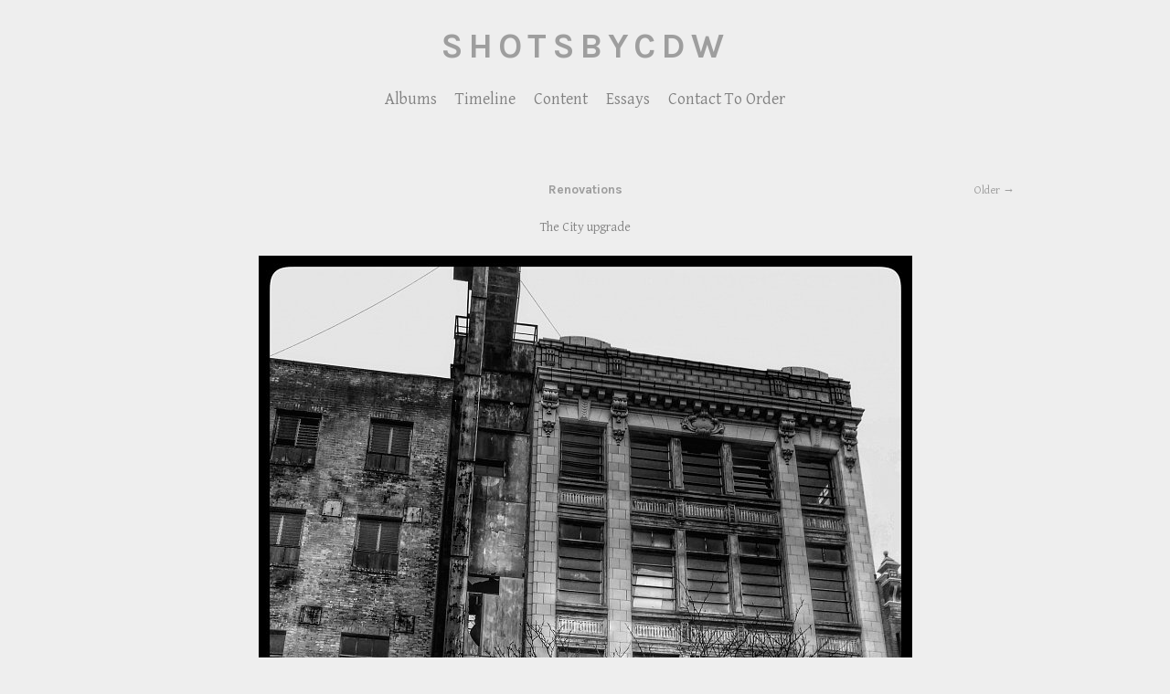

--- FILE ---
content_type: text/html; charset=UTF-8
request_url: http://shotsbycdw.com/index.php?/albums/thoughts/content/ren/
body_size: 17217
content:
<!DOCTYPE html>
<html class="k-source-content k-lens-content">
<head>
	<meta charset="utf-8">
	<meta http-equiv="X-UA-Compatible" content="IE=edge,chrome=1">
	<meta name="viewport" content="width=device-width, initial-scale=1, minimum-scale=1, maximum-scale=1">
	
	<meta name="description" content="The City upgrade " />
	<meta name="author" content="Chad Wolf" />
	<meta name="keywords" content="photography, ShotsByCDW, photographer, Chad D. Wolf, Art, Artwork, Photographs" />

	<link rel="stylesheet" type="text/css" href="/app/site/themes/common/css/reset.css?1.1.9" />
	<link rel="stylesheet" type="text/css" href="/storage/themes/ensemble-605ea246-fa37-11f0-f078-d54c8a7cbd3c/css/skeleton.css" />
	<link rel="stylesheet" type="text/css" href="/app/site/themes/common/css/kicons.css?1.1.9" />
	<link id="koken_settings_css_link" rel="stylesheet" type="text/css" href="/index.php?/settings.css.lens" />
	<link href='//fonts.googleapis.com/css?family=Gentium+Basic:400,700,400italic,700italic' rel='stylesheet' type='text/css'>
	<link href='//fonts.googleapis.com/css?family=Karla:400,700,400italic,700italic&subset=latin,latin-ext' rel='stylesheet' type='text/css'>
	<link rel="canonical" href="http://www.shotsbycdw.com/index.php?/albums/thoughts/content/ren/">
	<title>Renovations  - ShotsByCDW</title>
	<link rel="alternate" type="application/atom+xml" title="ShotsByCDW: Uploads from Neglected" href="/index.php?/feed/albums/9/recent.rss" />
	<meta property="og:site_name" content="ShotsByCDW " />
	<meta property="og:title" content="Renovations " />
	<meta property="og:description" content="The City upgrade " />
	<meta property="og:type" content="website" />
	<meta property="og:image" content="http://www.shotsbycdw.com/i.php?/000/602/IMAG0669-01-edited,large.1558274598.jpeg" />
	<meta property="og:image:width" content="915" />
	<meta property="og:image:height" content="1024" />
	<meta property="og:url" content="http://www.shotsbycdw.com/index.php?/albums/thoughts/content/ren/" />
	<meta name="twitter:card" content="photo" />
	<meta name="twitter:site" content="@shotsbycdw" />
	<meta name="twitter:creator" content="@shotsbycdw" />

	<!--[if IE]>
	<script src="/app/site/themes/common/js/html5shiv.js"></script>
	<![endif]-->
	
	<script src="/assets/js/jquery.min.js" type="text/javascript"></script>
	<script>window.jQuery || document.write('<script src="/app/site/themes/common/js/jquery.min.js"><\/script>')</script>
	<script src="/index.php?/koken.js"></script>
	<script>$K.location = $.extend($K.location, {"here":"\/albums\/thoughts\/content\/ren\/","parameters":{"page":1},"page_class":"k-source-content k-lens-content"});</script>
	<link rel="alternate" type="application/atom+xml" title="ShotsByCDW : All uploads" href="/index.php?/feed/content/recent.rss" />
	<link rel="alternate" type="application/atom+xml" title="ShotsByCDW : Essays" href="/index.php?/feed/essays/recent.rss" />
	<link rel="alternate" type="application/atom+xml" title="ShotsByCDW : Timeline" href="/index.php?/feed/timeline/recent.rss" />
<script>
	$(function() {
	$('time').timeago();
	});
</script>
<script type="text/javascript">
	var _gaq = _gaq || [];
	_gaq.push(['_setAccount', 'UA-100034448-1']);
 	_gaq.push(['_trackPageview']);
 	_gaq.push(['_anonymizeIP', false]);
 	(function() {
	var ga = document.createElement('script'); ga.type = 'text/javascript'; ga.async = true;
	ga.src = ('https:' == document.location.protocol ? 'https://' : 'http://') + 'stats.g.doubleclick.net/dc.js';
	var s = document.getElementsByTagName('script')[0]; s.parentNode.insertBefore(ga, s);
 	})();
	// For themes that use pjax or turbolinks
	$(window).on('page:change pjax:success', function() {
	_gaq.push(['_trackPageview']);
	});
</script>
</head>
<body class="k-source-content k-lens-content">
	<div id="wrapper" class="container">
	<div class="row">
	<div class="sixteen columns">
	<header class="top">
	<h1><a href="/index.php?/" title="Home" data-koken-internal>ShotsByCDW </a></h1>
	</header>
	<nav>
	<ul class="k-nav-list k-nav-root "><li><a data-koken-internal title="Albums" href="/index.php?/">Albums</a></li><li><a data-koken-internal title="Timeline" href="/index.php?/timeline/">Timeline</a></li><li><a data-koken-internal title="Content" href="/index.php?/content/">Content</a></li><li><a data-koken-internal title="Essays" href="/index.php?/essays/">Essays</a></li><li><a data-koken-internal title="Contact To Order" href="/index.php?/pages/contact/">Contact To Order</a></li></ul>
	</nav>
	</div>
	</div>

	<div id="mob-pag" class="content-row">
	<div class="content-wrap">
	
	&nbsp;&nbsp;
	<a href="/index.php?/albums/thoughts/content/ston/" class="pag rarr" data-bind-to-key="right" title="Older" data-koken-internal>Older</a>
	</div>
	</div>
	<div class="content-row">
	<div class="content-wrap">
	<ul class="detail-nav">
	<li>
	<span class="l">
	</span>
	<span class="m">
	<h3>Renovations </h3>
	<p>The City upgrade </p>
	</span>
	<span class="r">
	<a href="/index.php?/albums/thoughts/content/ston/" class="pag rarr" title="Older" data-koken-internal>Older</a>
	</span>
	</li>
	</ul>
	</div>
	</div>
	<div class="list-image">
	
	<noscript>
	<img width="100%" alt="Renovations " src="http://www.shotsbycdw.com/i.php?/000/602/IMAG0669-01-edited,large.1558274598.jpeg" />
</noscript>
<img data-alt="Renovations " data-visibility="public" data-respond-to="width" data-presets="tiny,54,60 small,89,100 medium,429,480 medium_large,715,800 large,915,1024 xlarge,1430,1600 huge,1830,2048" data-base="/i.php?/000/602/IMAG0669-01-edited," data-extension="1558274598.jpeg"/>

	
	
	
	    	
	</div>
	
	<ul class="social-links">
  <li><a href="https://twitter.com/intent/tweet?text=Renovations+&amp;url=http%3A%2F%2Fwww.shotsbycdw.com%2Findex.php%3F%2Falbums%2Fthoughts%2Fcontent%2Fren%2F&amp;via=shotsbycdw" class="share_twitter" data-koken-share="twitter" title="Share&nbsp;&quot;Renovations &quot;&nbsp;on&nbsp;Twitter"><i class="kicon-twitter"></i></a></li><li><a href="https://www.facebook.com/sharer.php?u=http%3A%2F%2Fwww.shotsbycdw.com%2Findex.php%3F%2Falbums%2Fthoughts%2Fcontent%2Fren%2F" class="share_facebook" data-koken-share="facebook" title="Share&nbsp;&quot;Renovations &quot;&nbsp;on&nbsp;Facebook"><i class="kicon-facebook"></i></a></li><li><a href="http://pinterest.com/pin/create/button/?url=http%3A%2F%2Fwww.shotsbycdw.com%2Findex.php%3F%2Falbums%2Fthoughts%2Fcontent%2Fren%2F&amp;description=Renovations+&amp;media=http%3A%2F%2Fwww.shotsbycdw.com%2Fi.php%3F%2F000%2F602%2FIMAG0669-01-edited%2Flarge.1558274598.jpeg" class="share_pinterest" data-koken-share="pinterest" title="Share&nbsp;&quot;Renovations &quot;&nbsp;on&nbsp;Pinterest"><i class="kicon-pinterest"></i></a></li><li><a href="https://www.tumblr.com/widgets/share/tool?caption=%3Cp%3E%3Cstrong%3E%3Ca+href%3D%22http%3A%2F%2Fwww.shotsbycdw.com%2Findex.php%3F%2Falbums%2Fthoughts%2Fcontent%2Fren%2F%22+title%3D%22Renovations+%22%3ERenovations+%3C%2Fa%3E%3C%2Fstrong%3E%3C%2Fp%3E%3Cp%3EThe+City+upgrade+%3C%2Fp%3E&amp;canonicalUrl=http%3A%2F%2Fwww.shotsbycdw.com%2Findex.php%3F%2Falbums%2Fthoughts%2Fcontent%2Fren%2F&amp;posttype=photo&amp;content=http%3A%2F%2Fwww.shotsbycdw.com%2Fi.php%3F%2F000%2F602%2FIMAG0669-01-edited%2Flarge.1558274598.jpeg" class="share_tumblr" data-koken-share="tumblr" title="Share&nbsp;&quot;Renovations &quot;&nbsp;on&nbsp;Tumblr"><i class="kicon-tumblr"></i></a></li><li><a href="https://plus.google.com/share?url=http%3A%2F%2Fwww.shotsbycdw.com%2Findex.php%3F%2Falbums%2Fthoughts%2Fcontent%2Fren%2F" class="share_gplus" data-koken-share="google-plus" title="Share&nbsp;&quot;Renovations &quot;&nbsp;on&nbsp;Google-plus"><i class="kicon-gplus"></i></a></li>
</ul>
	
	
	
	<div class="content-row">
	<a href="/index.php?/albums/thoughts/" title="View Neglected" data-koken-internal><h3>More from Neglected<h3></a>
	</div>
	
	<ul class="neighbors">
	
	<li class="current">
	<noscript><img alt="Renovations " data-visibility="public" src="http://www.shotsbycdw.com/i.php?/000/602/IMAG0669-01-edited,tiny.crop.1558274598.jpeg" width="60" height="60" /></noscript><img alt="Renovations " data-visibility="public" data-longest-side="60" data-src="http://www.shotsbycdw.com/i.php?/000/602/IMAG0669-01-edited,tiny.crop.1558274598.jpeg" src="[data-uri]" width="60" height="60" />	</li>
	
	<li>
	<a href="/index.php?/albums/thoughts/content/ston/" title="View Stonemill" data-koken-internal>	<noscript><img alt="Stonemill" data-visibility="public" src="http://www.shotsbycdw.com/i.php?/000/591/20180919-103229-01,tiny.crop.1539313578.jpeg" width="60" height="60" /></noscript><img alt="Stonemill" data-visibility="public" data-longest-side="60" data-src="http://www.shotsbycdw.com/i.php?/000/591/20180919-103229-01,tiny.crop.1539313578.jpeg" src="[data-uri]" width="60" height="60" /></a>
	</li>
	<li>
	<a href="/index.php?/albums/thoughts/content/charlesr/" title="View Charleslestown Farm" data-koken-internal>	<noscript><img alt="Charleslestown Farm" data-visibility="public" src="http://www.shotsbycdw.com/i.php?/000/590/IMG-20181010-104058-398,tiny.crop.1539313415.jpg" width="60" height="60" /></noscript><img alt="Charleslestown Farm" data-visibility="public" data-longest-side="60" data-src="http://www.shotsbycdw.com/i.php?/000/590/IMG-20181010-104058-398,tiny.crop.1539313415.jpg" src="[data-uri]" width="60" height="60" /></a>
	</li>
	<li>
	<a href="/index.php?/albums/thoughts/content/dsc-129/" title="View DSC-0128.JPG" data-koken-internal>	<noscript><img alt="DSC-0128.JPG" data-visibility="public" src="http://www.shotsbycdw.com/i.php?/000/412/DSC-0128,tiny.crop.1500763684.JPG" width="60" height="60" /></noscript><img alt="DSC-0128.JPG" data-visibility="public" data-longest-side="60" data-src="http://www.shotsbycdw.com/i.php?/000/412/DSC-0128,tiny.crop.1500763684.JPG" src="[data-uri]" width="60" height="60" /></a>
	</li>
	<li>
	<a href="/index.php?/albums/thoughts/content/last-wall-stan/" title="View Last Wall Standing" data-koken-internal>	<noscript><img alt="Last Wall Standing" data-visibility="public" src="http://www.shotsbycdw.com/i.php?/000/579/IMG-20180801-083845-642,tiny.crop.1533515267.jpg" width="60" height="60" /></noscript><img alt="Last Wall Standing" data-visibility="public" data-longest-side="60" data-src="http://www.shotsbycdw.com/i.php?/000/579/IMG-20180801-083845-642,tiny.crop.1533515267.jpg" src="[data-uri]" width="60" height="60" /></a>
	</li>
	<li>
	<a href="/index.php?/albums/thoughts/content/i/" title="View Overgrown Ivy house" data-koken-internal>	<noscript><img alt="Overgrown Ivy house" data-visibility="public" src="http://www.shotsbycdw.com/i.php?/000/577/20180713-172458-01,tiny.crop.1531749150.jpeg" width="60" height="60" /></noscript><img alt="Overgrown Ivy house" data-visibility="public" data-longest-side="60" data-src="http://www.shotsbycdw.com/i.php?/000/577/20180713-172458-01,tiny.crop.1531749150.jpeg" src="[data-uri]" width="60" height="60" /></a>
	</li>
	<li>
	<a href="/index.php?/albums/thoughts/content/old/" title="View Feed Mill" data-koken-internal>	<noscript><img alt="Feed Mill" data-visibility="public" src="http://www.shotsbycdw.com/i.php?/000/576/IMG-20180708-080517-921,tiny.crop.1531051741.jpg" width="60" height="60" /></noscript><img alt="Feed Mill" data-visibility="public" data-longest-side="60" data-src="http://www.shotsbycdw.com/i.php?/000/576/IMG-20180708-080517-921,tiny.crop.1531051741.jpg" src="[data-uri]" width="60" height="60" /></a>
	</li>
	<li>
	<a href="/index.php?/albums/thoughts/content/imag0731-01-01/" title="View IMAG0731-01-01.jpeg" data-koken-internal>	<noscript><img alt="IMAG0731-01-01.jpeg" data-visibility="public" src="http://www.shotsbycdw.com/i.php?/000/569/IMAG0731-01-01,tiny.crop.1527104695.jpeg" width="60" height="60" /></noscript><img alt="IMAG0731-01-01.jpeg" data-visibility="public" data-longest-side="60" data-src="http://www.shotsbycdw.com/i.php?/000/569/IMAG0731-01-01,tiny.crop.1527104695.jpeg" src="[data-uri]" width="60" height="60" /></a>
	</li>
	<li>
	<a href="/index.php?/albums/thoughts/content/bsoa2/" title="View BSOA2.jpg" data-koken-internal>	<noscript><img alt="BSOA2.jpg" data-visibility="public" src="http://www.shotsbycdw.com/i.php?/000/631/BSOA2,tiny.crop.1561979513.jpg" width="60" height="60" /></noscript><img alt="BSOA2.jpg" data-visibility="public" data-longest-side="60" data-src="http://www.shotsbycdw.com/i.php?/000/631/BSOA2,tiny.crop.1561979513.jpg" src="[data-uri]" width="60" height="60" /></a>
	</li>
	<li>
	<a href="/index.php?/albums/thoughts/content/walkup/" title="View Walk up to ...." data-koken-internal>	<noscript><img alt="Walk up to ...." data-visibility="public" src="http://www.shotsbycdw.com/i.php?/000/632/DSC-0075-edited,tiny.crop.1561979530.jpg" width="60" height="60" /></noscript><img alt="Walk up to ...." data-visibility="public" data-longest-side="60" data-src="http://www.shotsbycdw.com/i.php?/000/632/DSC-0075-edited,tiny.crop.1561979530.jpg" src="[data-uri]" width="60" height="60" /></a>
	</li>
	<li>
	<a href="/index.php?/albums/thoughts/content/abandon/" title="View Abandoned House" data-koken-internal>	<noscript><img alt="Abandoned House" data-visibility="public" src="http://www.shotsbycdw.com/i.php?/000/633/FrontHouseRt11Virginia,tiny.crop.1561979548.jpg" width="60" height="60" /></noscript><img alt="Abandoned House" data-visibility="public" data-longest-side="60" data-src="http://www.shotsbycdw.com/i.php?/000/633/FrontHouseRt11Virginia,tiny.crop.1561979548.jpg" src="[data-uri]" width="60" height="60" /></a>
	</li>
	<li>
	<a href="/index.php?/albums/thoughts/content/tree/" title="View Tree monument" data-koken-internal>	<noscript><img alt="Tree monument " data-visibility="public" src="http://www.shotsbycdw.com/i.php?/000/565/20180504-161736-01,tiny.crop.1680274249.jpeg" width="60" height="60" /></noscript><img alt="Tree monument " data-visibility="public" data-longest-side="60" data-src="http://www.shotsbycdw.com/i.php?/000/565/20180504-161736-01,tiny.crop.1680274249.jpeg" src="[data-uri]" width="60" height="60" /></a>
	</li>
	<li>
	<a href="/index.php?/albums/thoughts/content/housert11virginia/" title="View HouseRt11Virginia.jpg" data-koken-internal>	<noscript><img alt="HouseRt11Virginia.jpg" data-visibility="public" src="http://www.shotsbycdw.com/i.php?/000/634/HouseRt11Virginia,tiny.crop.1561979566.jpg" width="60" height="60" /></noscript><img alt="HouseRt11Virginia.jpg" data-visibility="public" data-longest-side="60" data-src="http://www.shotsbycdw.com/i.php?/000/634/HouseRt11Virginia,tiny.crop.1561979566.jpg" src="[data-uri]" width="60" height="60" /></a>
	</li>
	<li>
	<a href="/index.php?/albums/thoughts/content/rents-due-virginia/" title="View Rents-Due-Virginia.jpg" data-koken-internal>	<noscript><img alt="Rents-Due-Virginia.jpg" data-visibility="public" src="http://www.shotsbycdw.com/i.php?/000/635/Rents-Due-Virginia,tiny.crop.1561979582.jpg" width="60" height="60" /></noscript><img alt="Rents-Due-Virginia.jpg" data-visibility="public" data-longest-side="60" data-src="http://www.shotsbycdw.com/i.php?/000/635/Rents-Due-Virginia,tiny.crop.1561979582.jpg" src="[data-uri]" width="60" height="60" /></a>
	</li>
	<li>
	<a href="/index.php?/albums/thoughts/content/adobephotoshopexpress-0a4e2a43c0e64afa9a0e529415e4767f-edited/" title="View AdobePhotoshopExpress-0a4e2a43c0e64afa9a0e529415e4767f-Edited.jpg" data-koken-internal>	<noscript><img alt="AdobePhotoshopExpress-0a4e2a43c0e64afa9a0e529415e4767f-Edited.jpg" data-visibility="public" src="http://www.shotsbycdw.com/i.php?/000/650/AdobePhotoshopExpress-0a4e2a43c0e64afa9a0e529415e4767f-Edited,tiny.crop.1565565352.jpg" width="60" height="60" /></noscript><img alt="AdobePhotoshopExpress-0a4e2a43c0e64afa9a0e529415e4767f-Edited.jpg" data-visibility="public" data-longest-side="60" data-src="http://www.shotsbycdw.com/i.php?/000/650/AdobePhotoshopExpress-0a4e2a43c0e64afa9a0e529415e4767f-Edited,tiny.crop.1565565352.jpg" src="[data-uri]" width="60" height="60" /></a>
	</li>	
	</ul>
	
	
	<div id="kdiscuss">
	
	</div>
	
	

	<footer>
	<div class="row">
	<div class="sixteen columns">
	© ShotsByCDW
	<br>
	
	</div>
	</div>
	</footer>
	</div> <!-- close .container -->
</body>
</html>


--- FILE ---
content_type: text/css;charset=UTF-8
request_url: http://shotsbycdw.com/index.php?/settings.css.lens
body_size: 15502
content:
@import url(/storage/themes/ensemble-605ea246-fa37-11f0-f078-d54c8a7cbd3c/css/fonts/default.css);body{font-size:14px;line-height:1.5;font-weight:400;background:#000000;color:#818181;margin:40px 0;text-align:center;-webkit-font-smoothing:subpixel-antialiased;-webkit-text-size-adjust:100%;-moz-osx-font-smoothing:grayscale}img{-ms-interpolation-mode:bicubic}img.k-lazy-loading{background-repeat:no-repeat;background-position:50%;background-size:24px 24px;background-image:url(/storage/themes/ensemble-605ea246-fa37-11f0-f078-d54c8a7cbd3c/css/black/spinner.svg)}a{-webkit-transition:color .2s linear;transition:color .2s linear}a,a:visited{color:#9e9e9e;text-decoration:none}a:focus,a:hover{color:#ffffff}b,strong{font-weight:700}em,i{font-style:italic}h1,h2,h3,h4,h5,h6{color:#9e9e9e;font-size:14px;margin-bottom:1.5em;font-weight:700}h1 a:link,h1 a:visited,h2 a:link,h2 a:visited,h3 a:link,h3 a:visited,h4 a:link,h4 a:visited,h5 a:link,h5 a:visited,h6 a:link,h6 a:visited{color:inherit}h2.archive{font-size:18px;color:#818181;font-weight:400}small{font-size:80%}.k-video{margin:0 auto}.center{text-align:center}.rarr:after{content:" →"}.larr:before{content:"← "}fieldset{margin:0 0 .5rem}label{color:#9e9e9e;cursor:pointer;display:block;font-size:14px;font-weight:700;margin-bottom:.5em}input[type=color],input[type=date],input[type=datetime-local],input[type=datetime],input[type=email],input[type=month],input[type=number],input[type=password],input[type=search],input[type=tel],input[type=text],input[type=time],input[type=url],input[type=week],textarea{-webkit-appearance:none;border-radius:0;background-color:#000000;border:1px solid #818181;color:#9e9e9e;display:block;font-size:16px;font-family:inherit!important;margin:0 0 1em;padding:.5em;height:auto;width:100%;box-sizing:border-box}input[type=color]:focus,input[type=date]:focus,input[type=datetime-local]:focus,input[type=datetime]:focus,input[type=email]:focus,input[type=month]:focus,input[type=number]:focus,input[type=password]:focus,input[type=search]:focus,input[type=tel]:focus,input[type=text]:focus,input[type=time]:focus,input[type=url]:focus,input[type=week]:focus,textarea:focus{border-color:#9e9e9e;outline:none}fieldset[disabled] input[type=color],fieldset[disabled] input[type=date],fieldset[disabled] input[type=datetime-local],fieldset[disabled] input[type=datetime],fieldset[disabled] input[type=email],fieldset[disabled] input[type=month],fieldset[disabled] input[type=number],fieldset[disabled] input[type=password],fieldset[disabled] input[type=search],fieldset[disabled] input[type=tel],fieldset[disabled] input[type=text],fieldset[disabled] input[type=time],fieldset[disabled] input[type=url],fieldset[disabled] input[type=week],fieldset[disabled] textarea,input[type=color]:disabled,input[type=color][disabled],input[type=color][readonly],input[type=date]:disabled,input[type=date][disabled],input[type=date][readonly],input[type=datetime-local]:disabled,input[type=datetime-local][disabled],input[type=datetime-local][readonly],input[type=datetime]:disabled,input[type=datetime][disabled],input[type=datetime][readonly],input[type=email]:disabled,input[type=email][disabled],input[type=email][readonly],input[type=month]:disabled,input[type=month][disabled],input[type=month][readonly],input[type=number]:disabled,input[type=number][disabled],input[type=number][readonly],input[type=password]:disabled,input[type=password][disabled],input[type=password][readonly],input[type=search]:disabled,input[type=search][disabled],input[type=search][readonly],input[type=tel]:disabled,input[type=tel][disabled],input[type=tel][readonly],input[type=text]:disabled,input[type=text][disabled],input[type=text][readonly],input[type=time]:disabled,input[type=time][disabled],input[type=time][readonly],input[type=url]:disabled,input[type=url][disabled],input[type=url][readonly],input[type=week]:disabled,input[type=week][disabled],input[type=week][readonly],textarea:disabled,textarea[disabled],textarea[readonly]{background-color:#ddd;cursor:default}input[type=checkbox],input[type=file],input[type=radio],select{margin:0 0 1rem}input[type=checkbox]+label,input[type=radio]+label{display:inline-block;margin-left:.5rem;margin-right:1rem;margin-bottom:0;vertical-align:baseline}textarea[rows]{height:auto}textarea{max-width:100%}.button,button{border-style:solid;border-width:0;cursor:pointer;font-family:inherit;font-weight:400;line-height:normal;margin:0 0 1em;position:relative;text-decoration:none;text-align:center;-webkit-appearance:none;-moz-appearance:none;border-radius:0;display:inline-block;padding:.75rem 1.75rem;font-size:14px;background-color:#9e9e9e;color:#000000}.button:focus,.button:hover,button:focus,button:hover{background-color:#818181;color:#000000}.button.large,button.large{padding:1.125rem 2.25rem 1.1875rem;font-size:1.25rem}.button.small,button.small{padding:.875rem 1.75rem .9375rem;font-size:.8125rem}.button.tiny,button.tiny{padding:.625rem 1.25rem .6875rem;font-size:.6875rem}.button.disabled,.button[disabled],button.disabled,button[disabled]{opacity:.5}button::-moz-focus-inner{border:0;padding:0}.k-contact-form{width:70%;margin:2em auto}@media only screen and (max-width:767px){.k-contact-form{width:100%}}.k-contact-form fieldset.k-contact-form-error label{color:red}.k-contact-form-success:before{content:'✔';color:#9e9e9e;margin-right:6px}.k-contact-form-required-field label:after{content:'*';color:red}.k-content-form-processing{opacity:.5}.k-content-form-processing button[type=submit]{pointer-events:none!important}.k-contact-form-error input[type=color],.k-contact-form-error input[type=date],.k-contact-form-error input[type=datetime-local],.k-contact-form-error input[type=datetime],.k-contact-form-error input[type=email],.k-contact-form-error input[type=month],.k-contact-form-error input[type=number],.k-contact-form-error input[type=password],.k-contact-form-error input[type=search],.k-contact-form-error input[type=tel],.k-contact-form-error input[type=text],.k-contact-form-error input[type=time],.k-contact-form-error input[type=url],.k-contact-form-error input[type=week],.k-contact-form-error textarea{border-color:red}.g-recaptcha{margin-bottom:1.5rem}header.top{margin-bottom:30px}header.top h1{font-size:38px;line-height:21px;text-transform:uppercase;font-weight:700;letter-spacing:6px;margin:0}.site_tagline{font-size:14px;margin-top:20px;margin-bottom:0;color:#818181;font-weight:400;font-style:italic}nav{margin-bottom:50px}nav ul{margin:0 auto}nav ul,nav ul li{display:inline-block}nav ul li{margin:0 10px;line-height:2}nav a,nav a:visited{font-size:18px;color:#818181}nav a.k-nav-current,nav a:hover{color:#9e9e9e}footer{font-size:11px;margin-bottom:50px}div.content-row{margin-bottom:20px}div.content-wrap{padding:0 10px}div.content-row div.wrap{width:50%;margin:0 auto}span.context{display:block;font-style:italic;margin-bottom:10px}div.list-image{padding:0 10px;margin-bottom:30px}div.list-image img{max-height:800px;margin:0 auto}div.list-image h3{margin-top:20px}div.paginate{text-align:center;width:70%;margin:0 auto;font-size:14px}ul#pag a.num,ul#pag a.num:link{color:#818181}ul#pag a.num.k-pagination-current,ul#pag a.num:hover{color:#9e9e9e}ul#pag{margin:40px 0}div.item{margin:0 auto;width:300px;margin-bottom:40px}div.item .info{margin-top:1em;margin-bottom:30px}div.item img{max-width:100%;width:auto;vertical-align:bottom}div.item img.k-lazy-loaded{height:auto}div.item.content{width:220px;margin-bottom:14px}div.item h4{font-size:14px;margin-bottom:.7em}div.item h4 span{font-weight:400;color:#818181}div.item p.event_meta{margin-top:15px}div.item p.event_meta,div.item p.event_meta a,div.item p.event_meta a:visited{color:#505050}div.item p.event_meta a:hover{color:#9e9e9e}div#mob-pag{display:none}ul.detail-nav{display:table;width:100%}ul.detail-nav li{display:table-row}ul.detail-nav li>span{display:table-cell;width:25%}ul.detail-nav li>span.l{text-align:left;font-size:12px}ul.detail-nav li>span.r{text-align:right;font-size:12px}ul.detail-nav li>span.m{width:50%;text-align:center}ol.meta{list-style:none;margin:10px 0;padding:0}ol.meta li{display:inline-block;margin-right:10px;font-size:12px}ol.meta li:last-child{margin-right:0}ol.meta.mute li *,ol.meta.mute li a,ol.meta.mute li a:visited{color:#505050}ol.meta.mute li a:hover{color:#9e9e9e}a.pag{font-size:13px}a.pag.disabled{display:none}#cd-more{margin-top:40px;clear:both}ul.neighbors{list-style:none;margin-bottom:40px}ul.neighbors li{display:inline-block;opacity:.4;-webkit-transition:opacity .2s linear;transition:opacity .2s linear}ul.neighbors li.current,ul.neighbors li:hover{opacity:1}#foot-more{margin-top:2em}article{margin:0 auto 40px;width:75%}article header{margin-bottom:1.5em}article header time{font-size:13px;color:#505050;display:block;margin-bottom:1em}article header h2{color:#9e9e9e;font-size:16px;margin-bottom:.5em;font-weight:700}div.essay-body{text-align:left}article p{margin-bottom:1em}article p,blockquote{font-size:16px;line-height:1.5}blockquote{padding:10px 25px;margin-bottom:1.5em;font-style:italic}blockquote p{margin-bottom:0}article ul{list-style:disc;list-style-position:inside}article ol,article ul{margin-bottom:1.5em;font-size:16px;line-height:1.5}article ol{list-style:decimal;list-style-position:inside}.k-content-embed,article h1,article h2,article h3,article h4{margin-bottom:1.5em}.k-content-embed{text-align:center}.k-content{line-height:0;margin:0 auto}.k-content img{max-width:100%;height:auto}.k-content-text{padding:1em;margin:0 0 1em}.k-content-title{margin:0 5px 0 0;font-weight:700;display:block}div#feat-essays{overflow:auto;margin:30px 0}div#feat-essays h2{margin-bottom:30px}div#feat-essays time{text-transform:uppercase;font-size:11px;letter-spacing:1px;margin-bottom:5px;display:block}div#feat-essays h3{margin-bottom:8px}div#feat-essays a{color:#9e9e9e}div#essay-list div{width:30%;float:left;margin:0 5% 30px 0}div#essay-list div:nth-child(3n+3){margin-right:0!important}div#essay-list div:nth-child(3n+1){clear:left}div#feat-essays img{margin-bottom:10px}ul.k-mosaic.edge>li{margin:8px 8px 0 0}div#social-bttns{margin:40px 0 30px;width:100%;overflow:auto}div#social-bttns div.cell{width:50%;float:left;box-sizing:border-box}div#social-bttns div.cell.left{padding-right:8px}div#social-bttns div.cell.right{padding-left:8px}.social-links{margin-bottom:40px}.social-links li,.social-links li a{display:inline-block}.social-links li a{font-size:11px;text-align:center;color:#818181;padding:0 5px}.social-links li a:hover{color:#9e9e9e}.social-links li a.share_facebook,.social-links li a.share_pinterest{padding-right:3px}#infinite_load_msg{display:none;width:100%;padding:0 0 80px;text-align:center}#infinite_load_msg span{display:inline-block}#infinite_load_msg span:before{margin-right:6px;top:4px;position:relative;content:"";display:block;height:16px;width:16px;background-repeat:no-repeat;background-position:50%;background-size:16px 16px;background-image:url(/storage/themes/ensemble-605ea246-fa37-11f0-f078-d54c8a7cbd3c/css/black/spinner.svg)}div#kdiscuss{margin:40px 0;overflow:auto}body.k-source-content div#kdiscuss{width:75%;margin-right:auto;margin-left:auto}.clearfix:after{visibility:hidden;display:block;font-size:0;content:" ";clear:both;height:0}* html .clearfix,:first-child+html .clearfix{zoom:1}@media only screen and (min-width:768px) and (max-width:959px){div.item{width:216px}div.item.content{width:172px}article,div.paginate{width:80%}div.list-image img{max-height:916px}}@media only screen and (max-width:767px){img.custom_logo{max-width:300px;height:auto;-webkit-transform:scale(0.8);transform:scale(0.8);-ms-filter:"progid:DXImageTransform.Microsoft.Matrix(M11=0.8, M12=0, M21=0, M22=0.8, SizingMethod='auto expand')";-webkit-transform-origin:50% 100%;transform-origin:50% 100%}div.item,div.item.content{width:300px}article,div.paginate{width:100%}div.list-image{padding:0}div.list-image img{max-height:416px}ul.detail-nav li span.l,ul.detail-nav li span.r{display:none}ul.detail-nav li span.m{width:100%}div#mob-pag{display:block}div#essay-list div{width:100%;float:left;margin:0 0 30px}div#essay-list div:nth-child(3n+3){margin-right:0!important}div#essay-list div:nth-child(3n+1){clear:none}}@media only screen and (min-width:480px) and (max-width:767px){img.custom_logo{max-width:480px}div.item,div.item.content{width:420px}div.item.content img,div.item img{max-height:268px}article,div.paginate{width:100%}div.list-image{padding:0}div.list-image img{max-height:268px}div#essay-list div{width:45%;float:left;margin:0 5% 30px 0}div#essay-list div:nth-child(2n+2){margin-right:0!important}div#essay-list div:nth-child(2n+1){clear:left}div#essay-list div:nth-child(3n+3){margin-right:5%!important}div#essay-list div:nth-child(3n+1){clear:none}}

.k-mosaic{position:relative;display:block;list-style:none;padding:0;margin:0}.k-mosaic:after,.k-mosaic:before{content:" ";display:table}.k-mosaic:after{clear:both}.k-mosaic>li{display:inline;height:auto;float:left;font-size:0!important;line-height:0!important;box-sizing:border-box}.k-mosaic img{max-height:none!important;vertical-align:baseline}.k-mosaic-1>li{width:100%}.k-mosaic-1>li:nth-of-type(n){clear:none}.k-mosaic-1>li:nth-of-type(1n+1){clear:both}.k-mosaic-2>li{width:50%}.k-mosaic-2>li:nth-of-type(n){clear:none}.k-mosaic-2>li:nth-of-type(2n+1){clear:both}.k-mosaic-3>li{width:33.333333333%}.k-mosaic-3>li:nth-of-type(n){clear:none}.k-mosaic-3>li:nth-of-type(3n+1){clear:both}.k-mosaic-4>li{width:25%}.k-mosaic-4>li:nth-of-type(n){clear:none}.k-mosaic-4>li:nth-of-type(4n+1){clear:both}.k-mosaic-5>li{width:20%}.k-mosaic-5>li:nth-of-type(n){clear:none}.k-mosaic-5>li:nth-of-type(5n+1){clear:both}.k-mosaic-6>li{width:16.66667%}.k-mosaic-6>li:nth-of-type(n){clear:none}.k-mosaic-6>li:nth-of-type(6n+1){clear:both}.k-mosaic-7>li{width:14.28571%}.k-mosaic-7>li:nth-of-type(n){clear:none}.k-mosaic-7>li:nth-of-type(7n+1){clear:both}.k-mosaic-8>li{width:12.5%}.k-mosaic-8>li:nth-of-type(n){clear:none}.k-mosaic-8>li:nth-of-type(8n+1){clear:both}.k-mosaic-9>li{width:11.11111%}.k-mosaic-9>li:nth-of-type(n){clear:none}.k-mosaic-9>li:nth-of-type(9n+1){clear:both}.k-mosaic-10>li{width:10%}.k-mosaic-10>li:nth-of-type(n){clear:none}.k-mosaic-10>li:nth-of-type(10n+1){clear:both}.k-mosaic.edge>li{margin:1px 1px 0 0}.k-mosaic-1.edge li:first-child,.k-mosaic-2.edge>li:nth-of-type(-n+2),.k-mosaic-3.edge>li:nth-of-type(-n+3),.k-mosaic-4.edge>li:nth-of-type(-n+4),.k-mosaic-5.edge>li:nth-of-type(-n+5),.k-mosaic-6.edge>li:nth-of-type(-n+6),.k-mosaic-7.edge>li:nth-of-type(-n+7),.k-mosaic-8.edge>li:nth-of-type(-n+8),.k-mosaic-9.edge>li:nth-of-type(-n+9),.k-mosaic-10.edge>li:nth-of-type(-n+10){margin-top:0!important}.k-mosaic-1.edge li,.k-mosaic-2.edge>li:nth-of-type(2n),.k-mosaic-3.edge>li:nth-of-type(3n),.k-mosaic-4.edge>li:nth-of-type(4n),.k-mosaic-5.edge>li:nth-of-type(5n),.k-mosaic-6.edge>li:nth-of-type(6n),.k-mosaic-7.edge>li:nth-of-type(7n),.k-mosaic-8.edge>li:nth-of-type(8n),.k-mosaic-9.edge>li:nth-of-type(9n),.k-mosaic-10.edge>li:nth-of-type(10n),.k-mosaic-uneven:last-child{margin-right:0!important}.k-mosaic-2.edge>li:nth-of-type(2n+1),.k-mosaic-3.edge>li:nth-of-type(3n+1),.k-mosaic-4.edge>li:nth-of-type(4n+1),.k-mosaic-5.edge>li:nth-of-type(5n+1),.k-mosaic-6.edge>li:nth-of-type(6n+1),.k-mosaic-7.edge>li:nth-of-type(7n+1),.k-mosaic-8.edge>li:nth-of-type(8n+1),.k-mosaic-9.edge>li:nth-of-type(9n+1),.k-mosaic-10.edge>li:nth-of-type(10n+1){margin-left:0!important}

body {
    background-color: #eee;
}